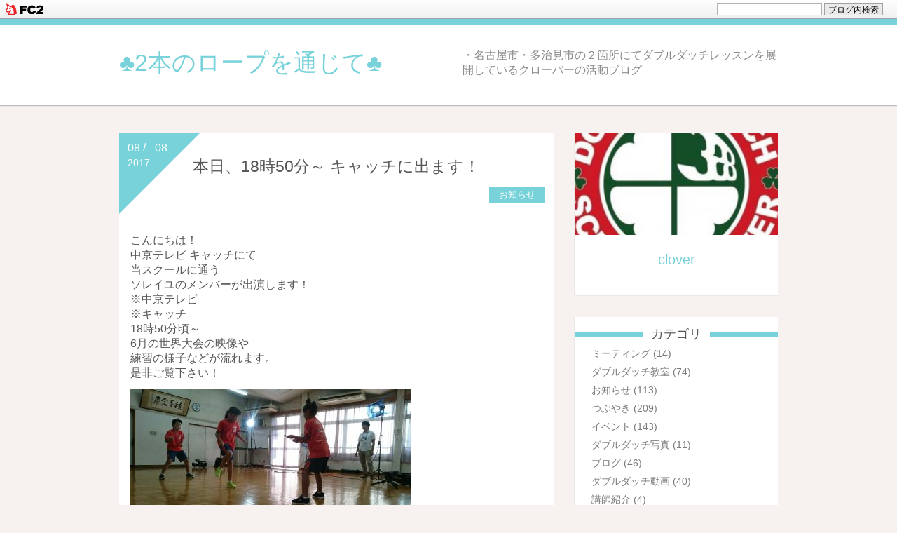

--- FILE ---
content_type: text/html; charset=utf-8
request_url: http://doubledutchschool.jp/blog-entry-851.html
body_size: 5227
content:
<!DOCTYPE html>
<html>
<head>
  <meta charset="utf-8">
  <meta http-equiv="X-UA-Compatible" content="IE=edge">
  <title>本日、18時50分～ キャッチに出ます！ - ♣2本のロープを通じて♣</title>
    <meta name="viewport" content="width=device-width, initial-scale=1">
  <meta http-equiv="X-UA-Compatible" content="IE=edge" />
  <meta name="author" content="clover" />
  <link rel="stylesheet" href="http://blog-imgs-98.fc2.com/d/o/u/doubledutchschool/css/a8976.css" />

  <link rel="alternate" type="application/rss+xml" href="http://doubledutchschool.jp/?xml" title="RSS" />

      <link rel="next" href="http://doubledutchschool.jp/blog-entry-852.html">  <link rel="prev" href="http://doubledutchschool.jp/blog-entry-850.html">  <link rel="start" href="http://doubledutchschool.jp/" />
<!--[if lt IE 9]>
<script src="http://static.fc2.com/sh_js/html5shiv.js"></script>
<![endif]-->


<meta property="og:type" content="article">
<meta property="og:url" content="http://doubledutchschool.jp/blog-entry-851.html">
<meta property="og:title" content="本日、18時50分～ キャッチに出ます！">
<meta property="og:description" content="...">
<meta property="og:image" content="https://blog-imgs-124.fc2.com/d/o/u/doubledutchschool/20190121012252684s.jpg">
<link href="https://static.fc2.com/css_cn/common/headbar/120710style.css" rel="stylesheet" type="text/css" media="all" />
</head>
<body class="">
<div id="sh_fc2blogheadbar">
	<div class="sh_fc2blogheadbar_body">
		<div id="sh_fc2blogheadbar_menu">
			<a href="https://blog.fc2.com/" rel="nofollow"><img src="https://static.fc2.com/image/headbar/sh_fc2blogheadbar_logo.png" alt="FC2ブログ" /></a>
		</div>
		<div id="sh_fc2blogheadbar_search">
			<form name="barForm" method="get" action="" target="blank">
				<input class="sh_fc2blogheadbar_searchform" type="text" name="q" value="" maxlength="30" onclick="this.style.color='#000000';" onfocus="this.select();" onblur="this.style.color='#999999'" />
				<input type="hidden" name="charset" value="utf-8" />
				<input class="sh_fc2blogheadbar_searchbtn" type="submit" value="ブログ内検索" />
			</form>
		</div>
		<div id="sh_fc2blogheadbar_link_box" class="sh_fc2blogheadbar_link" style="visibility: hidden;"></div>
	</div>
</div>

  <header id="l-header" class="card">
    <div id="l-header_inner">
      <div class="header_summary">
        <h1 class="blog_name"><a href="http://doubledutchschool.jp/">♣2本のロープを通じて♣</a></h1>
        <p class="blog_introduction">・名古屋市・多治見市の２箇所にてダブルダッチレッスンを展開しているクローバーの活動ブログ</p>
      </div>
    </div>
  </header>
  <script src="http://static.fc2.com/js/lib/jquery-1.10.2.min.js"></script>
  <script>
    (function($) {
       if($(".blog_introduction").text() == 0){
          $(".blog_introduction").remove();
         $('.blog_name').css('max-width', '940px');
       }
    })(jQuery);
  </script>
  <div id="l-container">
    <div id="l-main">
      <!-- 記事繰り返し表示(トップ記事一覧) -->
                        <article class="topentry card permanent_area" id="e851">
            <header class="topentry_header">
              <h1 class="topentry_title">
                                  本日、18時50分～ キャッチに出ます！                              </h1>
              <a href="/blog-category-2.html" class="topentry_category" title="このカテゴリ一覧を見る">お知らせ</a>
            </header>
            <span class="topentry_date triangle">
              <span class="topentry_date_m">08 /</span><span class="topentry_date_d">08</span>
              <span class="topentry_date_y">2017</span>
            </span>

            <div class="entry_body">
              <div class="topentry_text">
                              </div>
                                            <div class="entry_more">
                  <p>こんにちは！</p>
<p></p>
<p>中京テレビ キャッチにて</p>
<p>当スクールに通う</p>
<p>ソレイユのメンバーが出演します！</p>
<p></p>
<p>※中京テレビ</p>
<p>※キャッチ</p>
<p>18時50分頃～</p>
<p></p>
<p></p>
<p>6月の世界大会の映像や</p>
<p>練習の様子などが流れます。</p>
<p></p>
<p>是非ご覧下さい！</p>
<p></p>
<p><a href="https://blog-imgs-110.fc2.com/d/o/u/doubledutchschool/20170808132920271.jpg" target="_blank"><img src="https://blog-imgs-110.fc2.com/d/o/u/doubledutchschool/20170808132920271s.jpg" border="0" style="max-width: 100%;" /></a></p>
<p><a href="https://blog-imgs-110.fc2.com/d/o/u/doubledutchschool/20170808132951284.jpg" target="_blank"><img src="https://blog-imgs-110.fc2.com/d/o/u/doubledutchschool/20170808132951284s.jpg" border="0" style="max-width: 100%;" /></a></p>
<p></p><div class="fc2_footer" style="text-align:center;vertical-align:middle;height:auto;">
<div class="fc2button-clap" data-clap-url="//blogvote.fc2.com/pickup/doubledutchschool/851/clap" id="fc2button-clap-851" style="vertical-align:top;border:none;display:inline;margin-right:2px;">
<script type="text/javascript">
(function(d) {
var img = new Image();
d.getElementById("fc2button-clap-851").appendChild(img);
img.src = '//static.fc2.com/image/clap/number/white/0.gif';
(function(s) { s.cursor = 'pointer'; s.border = 0; s.verticalAlign = 'top'; s.margin = '0'; s.padding = '0'; })(img.style);
var clap = function() { window.open('//blogvote.fc2.com/pickup/doubledutchschool/851/clap')};
if (img.addEventListener) { img.addEventListener('click', clap, false); } else if (img.attachEvent) { img.attachEvent('onclick', clap); }
})(document);
</script>
</div>

<div class="fc2button-twitter" style="vertical-align:top;border:none;margin-right:2px;display:inline-block;*display:inline;">
<a href="https://twitter.com/share" class="twitter-share-button" data-url="http://doubledutchschool.jp/blog-entry-851.html" data-text="本日、18時50分～ キャッチに出ます！" data-size="" data-lang="ja">Tweet</a>
<script type="text/javascript" charset="utf-8" src="https://platform.twitter.com/widgets.js"></script>
</div><div class="fc2button-facebook" style="vertical-align:top;border:none;display:inline-block;*display:inline;*margin-right:5px;">
<iframe src="https://www.facebook.com/plugins/like.php?href=http%3A%2F%2Fdoubledutchschool.jp%2Fblog-entry-851.html&amp;layout=button_count&amp;width=180&amp;share=1&amp;action=like&amp;height=21&amp;locale=ja_JP&amp;appId=" width="180" height="21" style="border:none; overflow:hidden;" scrolling="no" frameborder="0" allowfullscreen="true" allow="autoplay; clipboard-write; encrypted-media; picture-in-picture; web-share"></iframe>
</div>

</div>


<dl class="relate_dl fc2relate_entry_thumbnail_off">
	<dt class="relate_dt">関連記事</dt>
	<dd class="relate_dd">
		<ul class="relate_ul">
								<li class="relate_li">
				<a href="/blog-entry-864.html">
					24日土曜日 花咲かタイムズに出演します！ (2018/03/23)				</a>
			</li>
											<li class="relate_li">
				<a href="/blog-entry-857.html">
					SOLEILのInstagramアカウントが出来ました！ (2017/10/22)				</a>
			</li>
											<li class="relate_li">
				<a href="/blog-entry-853.html">
					どですか に出演します！ 8月18日メ～テレ どですか 7時10分頃 (2017/08/13)				</a>
			</li>
											<li class="relate_li">
				<a href="/blog-entry-852.html">
					日付:	2017年8月5日 16:31　にお問い合わせを頂いた方へ (2017/08/10)				</a>
			</li>
											<li class="relate_li_nolink">
				本日、18時50分～ キャッチに出ます！ (2017/08/08)			</li>

											<li class="relate_li">
				<a href="/blog-entry-850.html">
					個人で取り上げていただきました！  (2017/08/05)				</a>
			</li>
											<li class="relate_li">
				<a href="/blog-entry-849.html">
					8月8日は、中京テレビ キャッチ を見てね！ (2017/08/04)				</a>
			</li>
											<li class="relate_li">
				<a href="/blog-entry-830.html">
					6月6日～6月14日のお問い合わせに関して (2017/06/05)				</a>
			</li>
											<li class="relate_li">
				<a href="/blog-entry-827.html">
					本日発行の中日新聞に掲載されています！ (2017/05/09)				</a>
			</li>
							</ul>
	</dd>
</dl>

                </div>
              
              <div class="entry_footer">
                                <div class="entry_data">
                                                    </div>
              </div>
            </div><!--/entry_body-->
          </article>                        <!-- /記事繰り返し表示(トップ記事一覧) -->

                <!-- ページャ 記事 -->
        <div class="page_navi card">
                      <a class="pager_prev" href="http://doubledutchschool.jp/blog-entry-852.html">
              &#8810; prev
            </a>
          
          <a class="pager_home" href="http://doubledutchschool.jp/" title="ホーム">
            home
          </a>

                      <a class="pager_next" href="http://doubledutchschool.jp/blog-entry-850.html">
              next &#8811;
            </a>
                  </div>
        <!-- ページャ 記事 -->
        
        <!-- コメント投稿フォーム -->
                <!-- /コメント投稿フォーム -->

        <!-- コメント編集フォーム -->
                <!-- /コメント編集フォーム -->


        <!-- トラックバックURL表示(記事内) -->
                <!-- /トラックバックURL表示(記事内) -->

        
    </div><!-- /#l-main -->

    <div id="l-sidecontents">
      <!--プロフィールイメージ-->
        <div class="side_plofile card">
          <div class="plofile_img" style="background: url(https://blog-imgs-124.fc2.com/d/o/u/doubledutchschool/20190121012252684s.jpg) no-repeat center center; "></div>
          <p class="author_name">
            clover          </p>
          <p class="author_intro">
                      </p>
        </div>
      
              
          <aside class="plugin_first sidecontents_area plg_area card">
            <h2 class="plg_title" style="text-align:center"><span class="plg_title_inner">カテゴリ</span></h2>
                          <div class="plg_body cf" style="text-align:left"><div>
<div style="text-align:left">
<a href="http://doubledutchschool.jp/blog-category-0.html" title="ミーティング">ミーティング (14)</a>
</div><div style="text-align:left">
<a href="http://doubledutchschool.jp/blog-category-1.html" title="ダブルダッチ教室">ダブルダッチ教室 (74)</a>
</div><div style="text-align:left">
<a href="http://doubledutchschool.jp/blog-category-2.html" title="お知らせ">お知らせ (113)</a>
</div><div style="text-align:left">
<a href="http://doubledutchschool.jp/blog-category-3.html" title="つぶやき">つぶやき (209)</a>
</div><div style="text-align:left">
<a href="http://doubledutchschool.jp/blog-category-4.html" title="イベント">イベント (143)</a>
</div><div style="text-align:left">
<a href="http://doubledutchschool.jp/blog-category-5.html" title="ダブルダッチ写真">ダブルダッチ写真 (11)</a>
</div><div style="text-align:left">
<a href="http://doubledutchschool.jp/blog-category-6.html" title="ブログ">ブログ (46)</a>
</div><div style="text-align:left">
<a href="http://doubledutchschool.jp/blog-category-7.html" title="ダブルダッチ動画">ダブルダッチ動画 (40)</a>
</div><div style="text-align:left">
<a href="http://doubledutchschool.jp/blog-category-8.html" title="講師紹介">講師紹介 (4)</a>
</div><div style="text-align:left">
<a href="http://doubledutchschool.jp/blog-category-9.html" title="動画">動画 (20)</a>
</div><div style="text-align:left">
<a href="http://doubledutchschool.jp/blog-category-10.html" title="スクールレポート">スクールレポート (68)</a>
</div><div style="text-align:left">
<a href="http://doubledutchschool.jp/blog-category-11.html" title="イベント　レポート">イベント　レポート (87)</a>
</div><div style="text-align:left">
<a href="http://doubledutchschool.jp/blog-category-12.html" title="ダブルダッチQ&A　よくある質問！">ダブルダッチQ&A　よくある質問！ (7)</a>
</div><div style="text-align:left">
<a href="http://doubledutchschool.jp/blog-category-13.html" title="指導論">指導論 (7)</a>
</div><div style="text-align:left">
<a href="http://doubledutchschool.jp/blog-category-14.html" title="勝手にまとめシリーズ">勝手にまとめシリーズ (3)</a>
</div><div style="text-align:left">
<a href="http://doubledutchschool.jp/blog-category-15.html" title="仕事観">仕事観 (6)</a>
</div><div style="text-align:left">
<a href="http://doubledutchschool.jp/blog-category-16.html" title="プライベート">プライベート (3)</a>
</div><div style="text-align:left">
<a href="http://doubledutchschool.jp/blog-category-17.html" title="ADDL 出場レポート">ADDL 出場レポート (12)</a>
</div></div></div>
                      </aside>
        
          <aside class="plugin_first sidecontents_area plg_area card">
            <h2 class="plg_title" style="text-align:center"><span class="plg_title_inner">最新記事</span></h2>
                          <div class="plg_body cf" style="text-align:left"><ul>
<li style="text-align:left">
<a href="http://doubledutchschool.jp/blog-entry-910.html" title="ダンスのオンラインレッスンが始まります！！">ダンスのオンラインレッスンが始まります！！ (05/02)</a>
</li><li style="text-align:left">
<a href="http://doubledutchschool.jp/blog-entry-909.html" title="ホームページリニューアル中！！">ホームページリニューアル中！！ (01/02)</a>
</li><li style="text-align:left">
<a href="http://doubledutchschool.jp/blog-entry-908.html" title="一宮通常レッスン閉鎖のお知らせ">一宮通常レッスン閉鎖のお知らせ (11/12)</a>
</li><li style="text-align:left">
<a href="http://doubledutchschool.jp/blog-entry-907.html" title="Halloweenダブルダッチ交流会！ダイジェスト！">Halloweenダブルダッチ交流会！ダイジェスト！ (11/02)</a>
</li><li style="text-align:left">
<a href="http://doubledutchschool.jp/blog-entry-906.html" title="クローバー×HOT ハロウィンダブルダッチ交流会">クローバー×HOT ハロウィンダブルダッチ交流会 (10/28)</a>
</li><li style="text-align:left">
<a href="http://doubledutchschool.jp/blog-entry-905.html" title="DDNHW2019にSOLEILとRubatoが出場しました。気になる結果は❓">DDNHW2019にSOLEILとRubatoが出場しました。気になる結果は❓ (09/26)</a>
</li><li style="text-align:left">
<a href="http://doubledutchschool.jp/blog-entry-904.html" title="Clover CUP vol.1 を開催しました！">Clover CUP vol.1 を開催しました！ (09/11)</a>
</li><li style="text-align:left">
<a href="http://doubledutchschool.jp/blog-entry-903.html" title="夏休みはみんなでダブルダッチ！？">夏休みはみんなでダブルダッチ！？ (08/10)</a>
</li><li style="text-align:left">
<a href="http://doubledutchschool.jp/blog-entry-902.html" title="アクアウォーク大垣でパフォーマンスしてきました♪">アクアウォーク大垣でパフォーマンスしてきました♪ (07/31)</a>
</li><li style="text-align:left">
<a href="http://doubledutchschool.jp/blog-entry-900.html" title="アクアウォーク大垣のアクアコートにて...">アクアウォーク大垣のアクアコートにて... (06/30)</a>
</li></ul></div>
                      </aside>
        
          <aside class="plugin_first sidecontents_area plg_area card">
            <h2 class="plg_title" style="text-align:center"><span class="plg_title_inner">リンク</span></h2>
                          <div class="plg_body cf" style="text-align:left"><ul>
<li style="text-align:left"><a href="http://clover328.com/" title="ダブルダッチスクールクローバー" target="_blank">ダブルダッチスクールクローバー</a></li><li style="text-align:left"><a href="http://unazo.jp/" title="aMi体操倶楽部" target="_blank">aMi体操倶楽部</a></li><li style="text-align:left"><a href="http://www.adda-web.org/" title="愛知県ダブルダッチ協会" target="_blank">愛知県ダブルダッチ協会</a></li><li style="text-align:left"><a href="http://www.tentmall.jp/" title="テントモール" target="_blank">テントモール</a></li><li style="text-align:left"><a href="http://tentmall.jugem.jp/" title="テントモールblog" target="_blank">テントモールblog</a></li><li style="text-align:left"><a href="http://ameblo.jp/hayate-dd/" title="過去の活動記録はこちら" target="_blank">過去の活動記録はこちら</a></li><li><a href="./?admin">管理画面</a></li>
</ul></div>
                          <div class="plg_desc_footer" style="text-align:left"><a href="javascript:window.location.replace('http://blog.fc2.com/?linkid=doubledutchschool');">このブログをリンクに追加する</a></div>
                      </aside>
        
          <aside class="plugin_first sidecontents_area plg_area card">
            <h2 class="plg_title" style="text-align:center"><span class="plg_title_inner">訪問者数</span></h2>
                          <div class="plg_body cf" style="text-align:center"><div class="plugin-counter" style="text-align:center">
	<script language="JavaScript" type="text/javascript" src="http://counter1.fc2.com/counter.php?id=6943374"></script>
	<noscript><img src="http://counter1.fc2.com/counter_img.php?id=6943374"></noscript>
</div></div>
                      </aside>
        

        

        
          </div><!-- /l-sidecontents -->
  </div><!-- /container -->

  <footer id="l-footer">
    <div class="footer_inner">
      <p class="powered">Powered by FC2ブログ</p>
      <!--Don't delete--><p class="ad"><span id="ad1"><script type="text/javascript">var j = '26';</script><script type="text/javascript" charset="utf-8" src="https://admin.blog.fc2.com/i/image/janre.js"></script></span><noscript><p>FC2Ad</p></noscript><!-- spotad:0 --><!-- genre:26 --><!-- sub_genre:263 --><!-- sp_banner:1 --><!-- passive:0 --><!-- lang:ja --><!-- HeadBar:1 --><!-- VT:blog --><!-- nad:0 --> </p>
      <p class="copyright">Copyright &copy; ♣2本のロープを通じて♣ All Rights Reserved.</p>
    </div>
  </footer>

<script type="text/javascript" charset="utf-8" src="https://admin.blog.fc2.com/dctanalyzer.php" defer></script>
<script type="text/javascript" charset="utf-8" src="//static.fc2.com/comment.js" defer></script>
<script type="text/javascript" src="//static.fc2.com/js/blog/blog_res.js" defer></script>
<script type="text/javascript" src="https://static.fc2.com/js/blog/headbar_ad_load.js?genre=26&20141111" charset="utf-8"></script>
<script type="text/javascript" src="https://static.fc2.com/js/blog/ad_ref.js?20121115"></script>
</body>
</html>